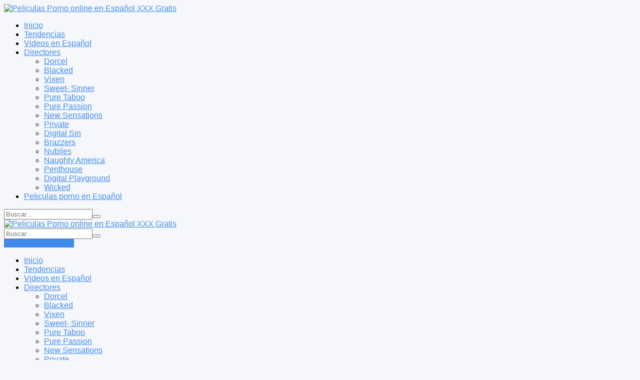

--- FILE ---
content_type: text/html; charset=UTF-8
request_url: https://peliculaspornonline.com/
body_size: 13721
content:
<!DOCTYPE html><html lang=es prefix="og: https://ogp.me/ns#"><head><meta charset=UTF-8 /><link rel=apple-touch-icon href='https://peliculaspornonline.com/wp-content/uploads/2023/04/logo.png'/><meta name=apple-mobile-web-app-capable content=yes><meta name=apple-mobile-web-app-status-bar-style content=black><meta name=mobile-web-app-capable content=yes><meta name=viewport content="width=device-width, initial-scale=1, shrink-to-fit=no"><link rel=stylesheet href="https://cdn.jsdelivr.net/npm/bootstrap-icons@1.3.0/font/bootstrap-icons.css"><meta name=theme-color content="#000000"><link rel='shortcut icon' href='https://peliculaspornonline.com/wp-content/uploads/2023/04/logo.png' type='image/x-icon'/><style>img:is([sizes="auto" i],[sizes^="auto," i]){contain-intrinsic-size:3000px 1500px}</style><!-- Optimización para motores de búsqueda de Rank Math - https://rankmath.com/ --><title>Peliculas Porno online en Español XXX Gratis &raquo; Peliculas Porno en Español online ❤️ XXX Gratis</title><meta name=description content="Todos los días nuevas Peliculas porno en Español online! Miles de Películas Porno Online para adultos. Mira videos porno en español al instante y Gratis!, peliculas porno en HD para adultos."/><meta name=robots content="index, follow"/><link rel=canonical href="https://peliculaspornonline.com/"/><meta property=og:locale content=es_ES /><meta property=og:type content=website /><meta property=og:title content="Peliculas Porno online en Español XXX Gratis &raquo; Peliculas Porno en Español online ❤️ XXX Gratis"/><meta property=og:description content="Todos los días nuevas Peliculas porno en Español online! Miles de Películas Porno Online para adultos. Mira videos porno en español al instante y Gratis!, peliculas porno en HD para adultos."/><meta property=og:url content="https://peliculaspornonline.com/"/><meta name=twitter:card content=summary_large_image /><meta name=twitter:title content="Peliculas Porno online en Español XXX Gratis &raquo; Peliculas Porno en Español online ❤️ XXX Gratis"/><meta name=twitter:description content="Todos los días nuevas Peliculas porno en Español online! Miles de Películas Porno Online para adultos. Mira videos porno en español al instante y Gratis!, peliculas porno en HD para adultos."/><script type="application/ld+json" class=rank-math-schema>{"@context":"https://schema.org","@graph":[{"@type":"Person","@id":"https://peliculaspornonline.com/#person","name":"pel\u00edculas porno online","image":{"@type":"ImageObject","@id":"https://peliculaspornonline.com/#logo","url":"https://peliculaspornonline.com/wp-content/uploads/2023/04/logo.png","contentUrl":"https://peliculaspornonline.com/wp-content/uploads/2023/04/logo.png","inLanguage":"es","width":"249","height":"39"}},{"@type":"WebSite","@id":"https://peliculaspornonline.com/#website","url":"https://peliculaspornonline.com","publisher":{"@id":"https://peliculaspornonline.com/#person"},"inLanguage":"es","potentialAction":{"@type":"SearchAction","target":"https://peliculaspornonline.com/?s={search_term_string}","query-input":"required name=search_term_string"}},{"@type":"CollectionPage","@id":"https://peliculaspornonline.com/#webpage","url":"https://peliculaspornonline.com/","name":"Peliculas Porno online en Espa\u00f1ol XXX Gratis &raquo; Peliculas Porno en Espa\u00f1ol online \u2764\ufe0f XXX Gratis","about":{"@id":"https://peliculaspornonline.com/#person"},"isPartOf":{"@id":"https://peliculaspornonline.com/#website"},"inLanguage":"es"}]}</script><!-- /Plugin Rank Math WordPress SEO --><link rel=dns-prefetch href='//www.googletagmanager.com'/><link rel=dns-prefetch href='//stats.wp.com'/><link rel=dns-prefetch href='//fonts.googleapis.com'/><link rel=preconnect href='//c0.wp.com'/><link rel=preconnect href='//i0.wp.com'/><link rel=alternate type="application/rss+xml" title="Peliculas Porno online en Español XXX Gratis &raquo; Feed" href="https://peliculaspornonline.com/feed/"/><link rel=alternate type="application/rss+xml" title="Peliculas Porno online en Español XXX Gratis &raquo; Feed de los comentarios" href="https://peliculaspornonline.com/comments/feed/"/><link rel=stylesheet id=wp-block-library-css href='https://c0.wp.com/c/6.8.3/wp-includes/css/dist/block-library/style.min.css' type='text/css' media=all /><style id=classic-theme-styles-inline-css type='text/css'>.wp-block-button__link{color:#fff;background-color:#32373c;border-radius:9999px;box-shadow:none;text-decoration:none;padding:calc(.667em + 2px) calc(1.333em + 2px);font-size:1.125em}.wp-block-file__button{background:#32373c;color:#fff;text-decoration:none}</style><link rel=stylesheet id=mediaelement-css href='https://c0.wp.com/c/6.8.3/wp-includes/js/mediaelement/mediaelementplayer-legacy.min.css' type='text/css' media=all /><link rel=stylesheet id=wp-mediaelement-css href='https://c0.wp.com/c/6.8.3/wp-includes/js/mediaelement/wp-mediaelement.min.css' type='text/css' media=all /><style id=jetpack-sharing-buttons-style-inline-css type='text/css'>.jetpack-sharing-buttons__services-list{display:flex;flex-direction:row;flex-wrap:wrap;gap:0;list-style-type:none;margin:5px;padding:0}.jetpack-sharing-buttons__services-list.has-small-icon-size{font-size:12px}.jetpack-sharing-buttons__services-list.has-normal-icon-size{font-size:16px}.jetpack-sharing-buttons__services-list.has-large-icon-size{font-size:24px}.jetpack-sharing-buttons__services-list.has-huge-icon-size{font-size:36px}@media print{.jetpack-sharing-buttons__services-list{display:none!important}}.editor-styles-wrapper .wp-block-jetpack-sharing-buttons{gap:0;padding-inline-start:0}ul.jetpack-sharing-buttons__services-list.has-background{padding:1.25em 2.375em}</style><style id=global-styles-inline-css type='text/css'>:root{--wp--preset--aspect-ratio--square:1;--wp--preset--aspect-ratio--4-3:4/3;--wp--preset--aspect-ratio--3-4:3/4;--wp--preset--aspect-ratio--3-2:3/2;--wp--preset--aspect-ratio--2-3:2/3;--wp--preset--aspect-ratio--16-9:16/9;--wp--preset--aspect-ratio--9-16:9/16;--wp--preset--color--black:#000;--wp--preset--color--cyan-bluish-gray:#abb8c3;--wp--preset--color--white:#fff;--wp--preset--color--pale-pink:#f78da7;--wp--preset--color--vivid-red:#cf2e2e;--wp--preset--color--luminous-vivid-orange:#ff6900;--wp--preset--color--luminous-vivid-amber:#fcb900;--wp--preset--color--light-green-cyan:#7bdcb5;--wp--preset--color--vivid-green-cyan:#00d084;--wp--preset--color--pale-cyan-blue:#8ed1fc;--wp--preset--color--vivid-cyan-blue:#0693e3;--wp--preset--color--vivid-purple:#9b51e0;--wp--preset--gradient--vivid-cyan-blue-to-vivid-purple:linear-gradient(135deg,rgba(6,147,227,1) 0%,#9b51e0 100%);--wp--preset--gradient--light-green-cyan-to-vivid-green-cyan:linear-gradient(135deg,#7adcb4 0%,#00d082 100%);--wp--preset--gradient--luminous-vivid-amber-to-luminous-vivid-orange:linear-gradient(135deg,rgba(252,185,0,1) 0%,rgba(255,105,0,1) 100%);--wp--preset--gradient--luminous-vivid-orange-to-vivid-red:linear-gradient(135deg,rgba(255,105,0,1) 0%,#cf2e2e 100%);--wp--preset--gradient--very-light-gray-to-cyan-bluish-gray:linear-gradient(135deg,#eee 0%,#a9b8c3 100%);--wp--preset--gradient--cool-to-warm-spectrum:linear-gradient(135deg,#4aeadc 0%,#9778d1 20%,#cf2aba 40%,#ee2c82 60%,#fb6962 80%,#fef84c 100%);--wp--preset--gradient--blush-light-purple:linear-gradient(135deg,#ffceec 0%,#9896f0 100%);--wp--preset--gradient--blush-bordeaux:linear-gradient(135deg,#fecda5 0%,#fe2d2d 50%,#6b003e 100%);--wp--preset--gradient--luminous-dusk:linear-gradient(135deg,#ffcb70 0%,#c751c0 50%,#4158d0 100%);--wp--preset--gradient--pale-ocean:linear-gradient(135deg,#fff5cb 0%,#b6e3d4 50%,#33a7b5 100%);--wp--preset--gradient--electric-grass:linear-gradient(135deg,#caf880 0%,#71ce7e 100%);--wp--preset--gradient--midnight:linear-gradient(135deg,#020381 0%,#2874fc 100%);--wp--preset--font-size--small:13px;--wp--preset--font-size--medium:20px;--wp--preset--font-size--large:36px;--wp--preset--font-size--x-large:42px;--wp--preset--spacing--20:.44rem;--wp--preset--spacing--30:.67rem;--wp--preset--spacing--40:1rem;--wp--preset--spacing--50:1.5rem;--wp--preset--spacing--60:2.25rem;--wp--preset--spacing--70:3.38rem;--wp--preset--spacing--80:5.06rem;--wp--preset--shadow--natural:6px 6px 9px rgba(0,0,0,.2);--wp--preset--shadow--deep:12px 12px 50px rgba(0,0,0,.4);--wp--preset--shadow--sharp:6px 6px 0 rgba(0,0,0,.2);--wp--preset--shadow--outlined:6px 6px 0 -3px rgba(255,255,255,1) , 6px 6px rgba(0,0,0,1);--wp--preset--shadow--crisp:6px 6px 0 rgba(0,0,0,1)}:where(.is-layout-flex){gap:.5em}:where(.is-layout-grid){gap:.5em}body .is-layout-flex{display:flex}.is-layout-flex{flex-wrap:wrap;align-items:center}.is-layout-flex >:is(*,div){margin:0}body .is-layout-grid{display:grid}.is-layout-grid >:is(*,div){margin:0}:where(.wp-block-columns.is-layout-flex){gap:2em}:where(.wp-block-columns.is-layout-grid){gap:2em}:where(.wp-block-post-template.is-layout-flex){gap:1.25em}:where(.wp-block-post-template.is-layout-grid){gap:1.25em}.has-black-color{color:var(--wp--preset--color--black)!important}.has-cyan-bluish-gray-color{color:var(--wp--preset--color--cyan-bluish-gray)!important}.has-white-color{color:var(--wp--preset--color--white)!important}.has-pale-pink-color{color:var(--wp--preset--color--pale-pink)!important}.has-vivid-red-color{color:var(--wp--preset--color--vivid-red)!important}.has-luminous-vivid-orange-color{color:var(--wp--preset--color--luminous-vivid-orange)!important}.has-luminous-vivid-amber-color{color:var(--wp--preset--color--luminous-vivid-amber)!important}.has-light-green-cyan-color{color:var(--wp--preset--color--light-green-cyan)!important}.has-vivid-green-cyan-color{color:var(--wp--preset--color--vivid-green-cyan)!important}.has-pale-cyan-blue-color{color:var(--wp--preset--color--pale-cyan-blue)!important}.has-vivid-cyan-blue-color{color:var(--wp--preset--color--vivid-cyan-blue)!important}.has-vivid-purple-color{color:var(--wp--preset--color--vivid-purple)!important}.has-black-background-color{background-color:var(--wp--preset--color--black)!important}.has-cyan-bluish-gray-background-color{background-color:var(--wp--preset--color--cyan-bluish-gray)!important}.has-white-background-color{background-color:var(--wp--preset--color--white)!important}.has-pale-pink-background-color{background-color:var(--wp--preset--color--pale-pink)!important}.has-vivid-red-background-color{background-color:var(--wp--preset--color--vivid-red)!important}.has-luminous-vivid-orange-background-color{background-color:var(--wp--preset--color--luminous-vivid-orange)!important}.has-luminous-vivid-amber-background-color{background-color:var(--wp--preset--color--luminous-vivid-amber)!important}.has-light-green-cyan-background-color{background-color:var(--wp--preset--color--light-green-cyan)!important}.has-vivid-green-cyan-background-color{background-color:var(--wp--preset--color--vivid-green-cyan)!important}.has-pale-cyan-blue-background-color{background-color:var(--wp--preset--color--pale-cyan-blue)!important}.has-vivid-cyan-blue-background-color{background-color:var(--wp--preset--color--vivid-cyan-blue)!important}.has-vivid-purple-background-color{background-color:var(--wp--preset--color--vivid-purple)!important}.has-black-border-color{border-color:var(--wp--preset--color--black)!important}.has-cyan-bluish-gray-border-color{border-color:var(--wp--preset--color--cyan-bluish-gray)!important}.has-white-border-color{border-color:var(--wp--preset--color--white)!important}.has-pale-pink-border-color{border-color:var(--wp--preset--color--pale-pink)!important}.has-vivid-red-border-color{border-color:var(--wp--preset--color--vivid-red)!important}.has-luminous-vivid-orange-border-color{border-color:var(--wp--preset--color--luminous-vivid-orange)!important}.has-luminous-vivid-amber-border-color{border-color:var(--wp--preset--color--luminous-vivid-amber)!important}.has-light-green-cyan-border-color{border-color:var(--wp--preset--color--light-green-cyan)!important}.has-vivid-green-cyan-border-color{border-color:var(--wp--preset--color--vivid-green-cyan)!important}.has-pale-cyan-blue-border-color{border-color:var(--wp--preset--color--pale-cyan-blue)!important}.has-vivid-cyan-blue-border-color{border-color:var(--wp--preset--color--vivid-cyan-blue)!important}.has-vivid-purple-border-color{border-color:var(--wp--preset--color--vivid-purple)!important}.has-vivid-cyan-blue-to-vivid-purple-gradient-background{background:var(--wp--preset--gradient--vivid-cyan-blue-to-vivid-purple)!important}.has-light-green-cyan-to-vivid-green-cyan-gradient-background{background:var(--wp--preset--gradient--light-green-cyan-to-vivid-green-cyan)!important}.has-luminous-vivid-amber-to-luminous-vivid-orange-gradient-background{background:var(--wp--preset--gradient--luminous-vivid-amber-to-luminous-vivid-orange)!important}.has-luminous-vivid-orange-to-vivid-red-gradient-background{background:var(--wp--preset--gradient--luminous-vivid-orange-to-vivid-red)!important}.has-very-light-gray-to-cyan-bluish-gray-gradient-background{background:var(--wp--preset--gradient--very-light-gray-to-cyan-bluish-gray)!important}.has-cool-to-warm-spectrum-gradient-background{background:var(--wp--preset--gradient--cool-to-warm-spectrum)!important}.has-blush-light-purple-gradient-background{background:var(--wp--preset--gradient--blush-light-purple)!important}.has-blush-bordeaux-gradient-background{background:var(--wp--preset--gradient--blush-bordeaux)!important}.has-luminous-dusk-gradient-background{background:var(--wp--preset--gradient--luminous-dusk)!important}.has-pale-ocean-gradient-background{background:var(--wp--preset--gradient--pale-ocean)!important}.has-electric-grass-gradient-background{background:var(--wp--preset--gradient--electric-grass)!important}.has-midnight-gradient-background{background:var(--wp--preset--gradient--midnight)!important}.has-small-font-size{font-size:var(--wp--preset--font-size--small)!important}.has-medium-font-size{font-size:var(--wp--preset--font-size--medium)!important}.has-large-font-size{font-size:var(--wp--preset--font-size--large)!important}.has-x-large-font-size{font-size:var(--wp--preset--font-size--x-large)!important}:where(.wp-block-post-template.is-layout-flex){gap:1.25em}:where(.wp-block-post-template.is-layout-grid){gap:1.25em}:where(.wp-block-columns.is-layout-flex){gap:2em}:where(.wp-block-columns.is-layout-grid){gap:2em}:root:where(.wp-block-pullquote){font-size:1.5em;line-height:1.6}</style><link rel=stylesheet id=fontawesome-pro-css href='https://peliculaspornonline.com/wp-content/themes/dooplay2.5.4/assets/fontawesome/css/all.min.css?ver=5.15.1' type='text/css' media=all /><link rel=stylesheet id=owl-carousel-css href='https://peliculaspornonline.com/wp-content/themes/dooplay2.5.4/assets/css/front.owl.min.css?ver=2.5.4' type='text/css' media=all /><style type="text/css">@font-face {font-family:Roboto;font-style:normal;font-weight:300;src:url(/cf-fonts/s/roboto/5.0.11/cyrillic-ext/300/normal.woff2);unicode-range:U+0460-052F,U+1C80-1C88,U+20B4,U+2DE0-2DFF,U+A640-A69F,U+FE2E-FE2F;font-display:swap;}@font-face {font-family:Roboto;font-style:normal;font-weight:300;src:url(/cf-fonts/s/roboto/5.0.11/latin/300/normal.woff2);unicode-range:U+0000-00FF,U+0131,U+0152-0153,U+02BB-02BC,U+02C6,U+02DA,U+02DC,U+0304,U+0308,U+0329,U+2000-206F,U+2074,U+20AC,U+2122,U+2191,U+2193,U+2212,U+2215,U+FEFF,U+FFFD;font-display:swap;}@font-face {font-family:Roboto;font-style:normal;font-weight:300;src:url(/cf-fonts/s/roboto/5.0.11/vietnamese/300/normal.woff2);unicode-range:U+0102-0103,U+0110-0111,U+0128-0129,U+0168-0169,U+01A0-01A1,U+01AF-01B0,U+0300-0301,U+0303-0304,U+0308-0309,U+0323,U+0329,U+1EA0-1EF9,U+20AB;font-display:swap;}@font-face {font-family:Roboto;font-style:normal;font-weight:300;src:url(/cf-fonts/s/roboto/5.0.11/latin-ext/300/normal.woff2);unicode-range:U+0100-02AF,U+0304,U+0308,U+0329,U+1E00-1E9F,U+1EF2-1EFF,U+2020,U+20A0-20AB,U+20AD-20CF,U+2113,U+2C60-2C7F,U+A720-A7FF;font-display:swap;}@font-face {font-family:Roboto;font-style:normal;font-weight:300;src:url(/cf-fonts/s/roboto/5.0.11/cyrillic/300/normal.woff2);unicode-range:U+0301,U+0400-045F,U+0490-0491,U+04B0-04B1,U+2116;font-display:swap;}@font-face {font-family:Roboto;font-style:normal;font-weight:300;src:url(/cf-fonts/s/roboto/5.0.11/greek/300/normal.woff2);unicode-range:U+0370-03FF;font-display:swap;}@font-face {font-family:Roboto;font-style:normal;font-weight:300;src:url(/cf-fonts/s/roboto/5.0.11/greek-ext/300/normal.woff2);unicode-range:U+1F00-1FFF;font-display:swap;}@font-face {font-family:Roboto;font-style:normal;font-weight:400;src:url(/cf-fonts/s/roboto/5.0.11/vietnamese/400/normal.woff2);unicode-range:U+0102-0103,U+0110-0111,U+0128-0129,U+0168-0169,U+01A0-01A1,U+01AF-01B0,U+0300-0301,U+0303-0304,U+0308-0309,U+0323,U+0329,U+1EA0-1EF9,U+20AB;font-display:swap;}@font-face {font-family:Roboto;font-style:normal;font-weight:400;src:url(/cf-fonts/s/roboto/5.0.11/greek-ext/400/normal.woff2);unicode-range:U+1F00-1FFF;font-display:swap;}@font-face {font-family:Roboto;font-style:normal;font-weight:400;src:url(/cf-fonts/s/roboto/5.0.11/cyrillic-ext/400/normal.woff2);unicode-range:U+0460-052F,U+1C80-1C88,U+20B4,U+2DE0-2DFF,U+A640-A69F,U+FE2E-FE2F;font-display:swap;}@font-face {font-family:Roboto;font-style:normal;font-weight:400;src:url(/cf-fonts/s/roboto/5.0.11/latin-ext/400/normal.woff2);unicode-range:U+0100-02AF,U+0304,U+0308,U+0329,U+1E00-1E9F,U+1EF2-1EFF,U+2020,U+20A0-20AB,U+20AD-20CF,U+2113,U+2C60-2C7F,U+A720-A7FF;font-display:swap;}@font-face {font-family:Roboto;font-style:normal;font-weight:400;src:url(/cf-fonts/s/roboto/5.0.11/cyrillic/400/normal.woff2);unicode-range:U+0301,U+0400-045F,U+0490-0491,U+04B0-04B1,U+2116;font-display:swap;}@font-face {font-family:Roboto;font-style:normal;font-weight:400;src:url(/cf-fonts/s/roboto/5.0.11/latin/400/normal.woff2);unicode-range:U+0000-00FF,U+0131,U+0152-0153,U+02BB-02BC,U+02C6,U+02DA,U+02DC,U+0304,U+0308,U+0329,U+2000-206F,U+2074,U+20AC,U+2122,U+2191,U+2193,U+2212,U+2215,U+FEFF,U+FFFD;font-display:swap;}@font-face {font-family:Roboto;font-style:normal;font-weight:400;src:url(/cf-fonts/s/roboto/5.0.11/greek/400/normal.woff2);unicode-range:U+0370-03FF;font-display:swap;}@font-face {font-family:Roboto;font-style:normal;font-weight:500;src:url(/cf-fonts/s/roboto/5.0.11/cyrillic/500/normal.woff2);unicode-range:U+0301,U+0400-045F,U+0490-0491,U+04B0-04B1,U+2116;font-display:swap;}@font-face {font-family:Roboto;font-style:normal;font-weight:500;src:url(/cf-fonts/s/roboto/5.0.11/greek/500/normal.woff2);unicode-range:U+0370-03FF;font-display:swap;}@font-face {font-family:Roboto;font-style:normal;font-weight:500;src:url(/cf-fonts/s/roboto/5.0.11/greek-ext/500/normal.woff2);unicode-range:U+1F00-1FFF;font-display:swap;}@font-face {font-family:Roboto;font-style:normal;font-weight:500;src:url(/cf-fonts/s/roboto/5.0.11/cyrillic-ext/500/normal.woff2);unicode-range:U+0460-052F,U+1C80-1C88,U+20B4,U+2DE0-2DFF,U+A640-A69F,U+FE2E-FE2F;font-display:swap;}@font-face {font-family:Roboto;font-style:normal;font-weight:500;src:url(/cf-fonts/s/roboto/5.0.11/latin/500/normal.woff2);unicode-range:U+0000-00FF,U+0131,U+0152-0153,U+02BB-02BC,U+02C6,U+02DA,U+02DC,U+0304,U+0308,U+0329,U+2000-206F,U+2074,U+20AC,U+2122,U+2191,U+2193,U+2212,U+2215,U+FEFF,U+FFFD;font-display:swap;}@font-face {font-family:Roboto;font-style:normal;font-weight:500;src:url(/cf-fonts/s/roboto/5.0.11/latin-ext/500/normal.woff2);unicode-range:U+0100-02AF,U+0304,U+0308,U+0329,U+1E00-1E9F,U+1EF2-1EFF,U+2020,U+20A0-20AB,U+20AD-20CF,U+2113,U+2C60-2C7F,U+A720-A7FF;font-display:swap;}@font-face {font-family:Roboto;font-style:normal;font-weight:500;src:url(/cf-fonts/s/roboto/5.0.11/vietnamese/500/normal.woff2);unicode-range:U+0102-0103,U+0110-0111,U+0128-0129,U+0168-0169,U+01A0-01A1,U+01AF-01B0,U+0300-0301,U+0303-0304,U+0308-0309,U+0323,U+0329,U+1EA0-1EF9,U+20AB;font-display:swap;}@font-face {font-family:Roboto;font-style:normal;font-weight:700;src:url(/cf-fonts/s/roboto/5.0.11/latin-ext/700/normal.woff2);unicode-range:U+0100-02AF,U+0304,U+0308,U+0329,U+1E00-1E9F,U+1EF2-1EFF,U+2020,U+20A0-20AB,U+20AD-20CF,U+2113,U+2C60-2C7F,U+A720-A7FF;font-display:swap;}@font-face {font-family:Roboto;font-style:normal;font-weight:700;src:url(/cf-fonts/s/roboto/5.0.11/vietnamese/700/normal.woff2);unicode-range:U+0102-0103,U+0110-0111,U+0128-0129,U+0168-0169,U+01A0-01A1,U+01AF-01B0,U+0300-0301,U+0303-0304,U+0308-0309,U+0323,U+0329,U+1EA0-1EF9,U+20AB;font-display:swap;}@font-face {font-family:Roboto;font-style:normal;font-weight:700;src:url(/cf-fonts/s/roboto/5.0.11/cyrillic/700/normal.woff2);unicode-range:U+0301,U+0400-045F,U+0490-0491,U+04B0-04B1,U+2116;font-display:swap;}@font-face {font-family:Roboto;font-style:normal;font-weight:700;src:url(/cf-fonts/s/roboto/5.0.11/greek/700/normal.woff2);unicode-range:U+0370-03FF;font-display:swap;}@font-face {font-family:Roboto;font-style:normal;font-weight:700;src:url(/cf-fonts/s/roboto/5.0.11/cyrillic-ext/700/normal.woff2);unicode-range:U+0460-052F,U+1C80-1C88,U+20B4,U+2DE0-2DFF,U+A640-A69F,U+FE2E-FE2F;font-display:swap;}@font-face {font-family:Roboto;font-style:normal;font-weight:700;src:url(/cf-fonts/s/roboto/5.0.11/greek-ext/700/normal.woff2);unicode-range:U+1F00-1FFF;font-display:swap;}@font-face {font-family:Roboto;font-style:normal;font-weight:700;src:url(/cf-fonts/s/roboto/5.0.11/latin/700/normal.woff2);unicode-range:U+0000-00FF,U+0131,U+0152-0153,U+02BB-02BC,U+02C6,U+02DA,U+02DC,U+0304,U+0308,U+0329,U+2000-206F,U+2074,U+20AC,U+2122,U+2191,U+2193,U+2212,U+2215,U+FEFF,U+FFFD;font-display:swap;}</style><link rel=stylesheet id=scrollbar-css href='https://peliculaspornonline.com/wp-content/themes/dooplay2.5.4/assets/css/front.crollbar.min.css?ver=2.5.4' type='text/css' media=all /><link rel=stylesheet id=dooplay-css href='https://peliculaspornonline.com/wp-content/themes/dooplay2.5.4/assets/css/front.style.min.css?ver=2.5.4' type='text/css' media=all /><link rel=stylesheet id=dooplay-color-scheme-css href='https://peliculaspornonline.com/wp-content/themes/dooplay2.5.4/assets/css/colors.dark.min.css?ver=2.5.4' type='text/css' media=all /><link rel=stylesheet id=dooplay-responsive-css href='https://peliculaspornonline.com/wp-content/themes/dooplay2.5.4/assets/css/front.mobile.min.css?ver=2.5.4' type='text/css' media=all /><script type="text/javascript" src="https://c0.wp.com/c/6.8.3/wp-includes/js/jquery/jquery.min.js" id=jquery-core-js></script><script type="text/javascript" src="https://c0.wp.com/c/6.8.3/wp-includes/js/jquery/jquery-migrate.min.js" id=jquery-migrate-js></script><script type="text/javascript" src="https://peliculaspornonline.com/wp-content/themes/dooplay2.5.4/assets/js/lib/lazyload.js?ver=2.5.4" id=lazyload-js></script><script type="text/javascript" src="https://peliculaspornonline.com/wp-content/themes/dooplay2.5.4/assets/js/lib/pwsscrollbar.js?ver=2.5.4" id=scrollbar-js></script><script type="text/javascript" src="https://peliculaspornonline.com/wp-content/themes/dooplay2.5.4/assets/js/lib/owlcarousel.js?ver=2.5.4" id=owl-carousel-js></script><script type="text/javascript" src="https://peliculaspornonline.com/wp-content/themes/dooplay2.5.4/assets/js/lib/idtabs.js?ver=2.5.4" id=idTabs-js></script><script type="text/javascript" src="https://peliculaspornonline.com/wp-content/themes/dooplay2.5.4/assets/js/lib/isrepeater.js?ver=2.5.4" id=dtRepeat-js></script><script type="text/javascript" id=dt_main_ajax-js-extra>var dtAjax={"url":"\/wp-admin\/admin-ajax.php","player_api":"https:\/\/peliculaspornonline.com\/wp-json\/dooplayer\/v2\/","play_ajaxmd":"1","play_method":"wp_json","googlercptc":null,"classitem":"6","loading":"Cargando...","afavorites":"A\u00f1adir a favoritos","rfavorites":"Eliminar de favoritos","views":"Vistas","remove":"Eliminar","isawit":"Ya lo vi","send":"Enviar datos..","updating":"Actualizando datos..","error":"Error","pending":"Moderaci\u00f3n pendiente","ltipe":"Descarga","sending":"Enviando datos","enabled":"Habilitar","disabled":"Inhabilitar","trash":"Eliminar","lshared":"Enlaces compartidos","ladmin":"Administrar links pendentes","sendingrep":"Por favor espere, enviando datos..","ready":"Listo","deletelin":"\u00bfRealmente desea eliminar este enlace?"};</script><script type="text/javascript" src="https://peliculaspornonline.com/wp-content/themes/dooplay2.5.4/assets/js/front.ajax.min.js?ver=2.5.4" id=dt_main_ajax-js></script><!-- Fragmento de código de la etiqueta de Google (gtag.js) añadida por Site Kit --><!-- Fragmento de código de Google Analytics añadido por Site Kit --><script type="text/javascript" src="https://www.googletagmanager.com/gtag/js?id=GT-NGMLVRG8" id=google_gtagjs-js async></script><script type="text/javascript" id=google_gtagjs-js-after>/* <![CDATA[ */window.dataLayer = window.dataLayer || [];function gtag(){dataLayer.push(arguments);}gtag("set","linker",{"domains":["peliculaspornonline.com"]});gtag("js", new Date());gtag("set", "developer_id.dZTNiMT", true);gtag("config", "GT-NGMLVRG8");window._googlesitekit = window._googlesitekit || {}; window._googlesitekit.throttledEvents = []; window._googlesitekit.gtagEvent = (name, data) => { var key = JSON.stringify( { name, data } ); if ( !! window._googlesitekit.throttledEvents[ key ] ) { return; } window._googlesitekit.throttledEvents[ key ] = true; setTimeout( () => { delete window._googlesitekit.throttledEvents[ key ]; }, 5 ); gtag( "event", name, { ...data, event_source: "site-kit" } ); };/* ]]> */</script><link rel="https://api.w.org/" href="https://peliculaspornonline.com/wp-json/"/><link rel=EditURI type="application/rsd+xml" title=RSD href="https://peliculaspornonline.com/xmlrpc.php?rsd"/><meta name=generator content="WordPress 6.8.3"/><meta name=generator content="Site Kit by Google 1.165.0"/><style>img#wpstats{display:none}</style><!-- Analytics by WP Statistics - https://wp-statistics.com --><script type="text/javascript">jQuery(document).ready(function(a){"false"==dtGonza.mobile&&a(window).load(function(){a(".scrolling").mCustomScrollbar({theme:"minimal-dark",scrollInertia:200,scrollButtons:{enable:!0},callbacks:{onTotalScrollOffset:100,alwaysTriggerOffsets:!1}})})});</script><style type='text/css'>body{font-family:"Roboto",sans-serif}body{background-color:#F5F7FA}header.main .hbox,#contenedor,footer.main .fbox{max-width:1500px}a,.home-blog-post .entry-date .date,.top-imdb-item:hover>.title a,.module .content .items .item .data h3 a:hover,.head-main-nav ul.main-header li:hover>a,.login_box .box a.register{color:#408BEA}.nav_items_module a.btn:hover,.pagination span.current,.w_item_b a:hover>.data .wextra b:before,.comment-respond h3:before,footer.main .fbox .fmenu ul li a:hover{color:#408BEA}header.main .hbox .search form button[type=submit]:hover,.loading,#seasons .se-c .se-a ul.episodios li .episodiotitle a:hover,.sgeneros a:hover,.page_user nav.user ul li a:hover{color:#408BEA}footer.main .fbox .fmenu ul li.current-menu-item a,.posts .meta .autor i,.pag_episodes .item a:hover,a.link_a:hover,ul.smenu li a:hover{color:#408BEA}header.responsive .nav a.active:before,header.responsive .search a.active:before,.dtuser a.clicklogin:hover,.menuresp .menu ul.resp li a:hover,.menuresp .menu ul.resp li ul.sub-menu li a:hover{color:#408BEA}.sl-wrapper a:before,table.account_links tbody td a:hover,.dt_mainmeta nav.genres ul li a:hover{color:#408BEA}.dt_mainmeta nav.genres ul li.current-cat a:before,.dooplay_player .options ul li:hover span.title{color:#408BEA}.head-main-nav ul.main-header li ul.sub-menu li a:hover,form.form-resp-ab button[type=submit]:hover>span,.sidebar aside.widget ul li a:hover{color:#408BEA}header.top_imdb h1.top-imdb-h1 span,article.post .information .meta span.autor,.w_item_c a:hover>.rating i,span.comment-author-link,.pagination a:hover{color:#408BEA}.letter_home ul.glossary li a:hover,.letter_home ul.glossary li a.active,.user_control a.in-list{color:#408BEA}.headitems a#dooplay_signout:hover,.login_box .box a#c_loginbox:hover{color:#408BEA}.report_modal .box .form form fieldset label:hover > span.title{color:#408BEA}.linktabs ul li a.selected,ul.smenu li a.selected,a.liked,.module .content header span a.see-all,.page_user nav.user ul li a.selected,.dt_mainmeta nav.releases ul li a:hover{background:#408BEA}a.see_all,p.form-submit input[type=submit]:hover,.report-video-form fieldset input[type=submit],a.mtoc,.contact .wrapper fieldset input[type=submit],span.item_type,a.main{background:#408BEA}.post-comments .comment-reply-link:hover,#seasons .se-c .se-q span.se-o,#edit_link .box .form_edit .cerrar a:hover{background:#408BEA}.user_edit_control ul li a.selected,form.update_profile fieldset input[type=submit],.page_user .content .paged a.load_more:hover,#edit_link .box .form_edit fieldset input[type="submit"]{background:#408BEA}.login_box .box input[type="submit"],.form_post_lik .control .left a.add_row:hover,.form_post_lik .table table tbody tr td a.remove_row:hover,.form_post_lik .control .right input[type="submit"]{background:#408BEA}#dt_contenedor{background-color:#F5F7FA}.plyr input[type=range]::-ms-fill-lower{background:#408BEA}.menuresp .menu .user a.ctgs,.menuresp .menu .user .logout a:hover{background:#408BEA}.plyr input[type=range]:active::-webkit-slider-thumb{background:#408BEA}.plyr input[type=range]:active::-moz-range-thumb{background:#408BEA}.plyr input[type=range]:active::-ms-thumb{background:#408BEA}.tagcloud a:hover,ul.abc li a:hover,ul.abc li a.select,{background:#408BEA}.featu{background:#00be08}.report_modal .box .form form fieldset input[type=submit]{background-color:#408BEA}.contact .wrapper fieldset input[type=text]:focus,.contact .wrapper fieldset textarea:focus,header.main .hbox .dt_user ul li ul li:hover > a,.login_box .box a.register{border-color:#408BEA}.module .content header h1{border-color:#408BEA}.module .content header h2{border-color:#408BEA}a.see_all{border-color:#408BEA}.top-imdb-list h3{border-color:#408BEA}.user_edit_control ul li a.selected:before{border-top-color:#408BEA}header.main .loading{color:#fff!important}.starstruck .star-on-png:before{color:#408BEA}.btn-descarga{background-color:#15CD72;border-radius:4px;border:1px solid #127C43;display:inline-block;cursor:pointer;color:#FFF;font-size:18px;font-weight:bold;padding:6px 24px;text-decoration:none;margin-bottom:5px;margin-right:5px}.btn-descarga:hover{background-color:#127C43}.btn-descarga:active{position:relative;top:1px}</style><meta name=clickaine-site-verification content=c333264e635e65c7c6c1d958955a8cffd8b0b23a417e096d15155bb24693c17e6128cbb21f661ec04cc95480339d81e19358afa731072d02e28be512a58f2156><!-- Tutd--><script type="text/javascript" data-cfasync=false>(function(){var k=window,o="e0e1242da0c01c2f53ac6dbc0532b871",z=[["siteId",372*410+667+879*157+4103959],["minBid",0],["popundersPerIP","0:1"],["delayBetween",90],["default",false],["defaultPerDay",0],["topmostLayer","auto"]],b=["d3d3LmludGVsbGlnZW5jZWFkeC5jb20vQkFjL2JsaXN0LnBhZ2luYXRpb24ubWluLmpz","ZDJrbHg4N2Jnem5nY2UuY2xvdWRmcm9udC5uZXQvQVh6dGpZL1BxeS9uc2NyeXB0Lm1pbi5jc3M=","d3d3LmVicXV0a3pqaS5jb20vZ0V2a2gveGxpc3QucGFnaW5hdGlvbi5taW4uanM=","d3d3LnNkZ2tzam9senFwamsuY29tL3drL216QW8venNjcnlwdC5taW4uY3Nz"],x=-1,i,w,v=function(){clearTimeout(w);x++;if(b[x]&&!(1789265464000<(new Date).getTime()&&1<x)){i=k.document.createElement("script");i.type="text/javascript";i.async=!0;var e=k.document.getElementsByTagName("script")[0];i.src="https://"+atob(b[x]);i.crossOrigin="anonymous";i.onerror=v;i.onload=function(){clearTimeout(w);k[o.slice(0,16)+o.slice(0,16)]||v()};w=setTimeout(v,5E3);e.parentNode.insertBefore(i,e)}};if(!k[o]){try{Object.freeze(k[o]=z)}catch(e){}v()}})();</script><link rel=dns-prefetch href="//i0.wp.com"><link rel=dns-prefetch href="//poweredby.jads.co"></head><body class="home blog wp-theme-dooplay254"><noscript><meta HTTP-EQUIV="refresh" content="0;url='http://peliculaspornonline.com/?PageSpeed=noscript'" /><style><!--table,div,span,font,p{display:none} --></style><div style="display:block">Please click <a href="http://peliculaspornonline.com/?PageSpeed=noscript">here</a> if you are not redirected within a few seconds.</div></noscript><div id=dt_contenedor><header id=header class=main><div class=hbox><div class=fix-hidden><div class=logo><a href="https://peliculaspornonline.com"><img src='https://peliculaspornonline.com/wp-content/uploads/2023/08/logo.png' alt='Peliculas Porno online en Español XXX Gratis'/></a></div><div class=head-main-nav><div class=menu-menu-container><ul id=main_header class=main-header><li id=menu-item-387 class="menu-item menu-item-type-custom menu-item-object-custom current-menu-item current_page_item menu-item-home menu-item-387"><a href="https://peliculaspornonline.com/" aria-current=page>Inicio</a></li><li id=menu-item-152339 class="menu-item menu-item-type-post_type menu-item-object-page menu-item-152339"><a href="https://peliculaspornonline.com/tendencias/">Tendencias</a></li><li id=menu-item-157085 class="menu-item menu-item-type-custom menu-item-object-custom menu-item-157085"><a href="https://peliculaspornonline.com/videos/">Videos en Español</a></li><li id=menu-item-152705 class="menu-item menu-item-type-custom menu-item-object-custom menu-item-has-children menu-item-152705"><a href="#">Directores</a><ul class=sub-menu><li id=menu-item-152690 class="menu-item menu-item-type-custom menu-item-object-custom menu-item-152690"><a href="https://peliculaspornonline.com/director/marc-dorcel/">Dorcel</a></li><li id=menu-item-152691 class="menu-item menu-item-type-custom menu-item-object-custom menu-item-152691"><a href="https://peliculaspornonline.com/director/blacked/">Blacked</a></li><li id=menu-item-152692 class="menu-item menu-item-type-custom menu-item-object-custom menu-item-152692"><a href="https://peliculaspornonline.com/director/vixen/">Vixen</a></li><li id=menu-item-152693 class="menu-item menu-item-type-custom menu-item-object-custom menu-item-152693"><a href="https://peliculaspornonline.com/director/sweet-sinner/">Sweet- Sinner</a></li><li id=menu-item-152694 class="menu-item menu-item-type-custom menu-item-object-custom menu-item-152694"><a href="https://peliculaspornonline.com/director/pure-taboo/">Pure Taboo</a></li><li id=menu-item-152695 class="menu-item menu-item-type-custom menu-item-object-custom menu-item-152695"><a href="https://peliculaspornonline.com/director/pure-passion/">Pure Passion</a></li><li id=menu-item-152696 class="menu-item menu-item-type-custom menu-item-object-custom menu-item-152696"><a href="https://peliculaspornonline.com/director/new-sensations/">New Sensations</a></li><li id=menu-item-152697 class="menu-item menu-item-type-custom menu-item-object-custom menu-item-152697"><a href="https://peliculaspornonline.com/director/private/">Private</a></li><li id=menu-item-152698 class="menu-item menu-item-type-custom menu-item-object-custom menu-item-152698"><a href="https://peliculaspornonline.com/director/digital-sin/">Digital Sin</a></li><li id=menu-item-152699 class="menu-item menu-item-type-custom menu-item-object-custom menu-item-152699"><a href="https://peliculaspornonline.com/director/brazzers/">Brazzers</a></li><li id=menu-item-152700 class="menu-item menu-item-type-custom menu-item-object-custom menu-item-152700"><a href="https://peliculaspornonline.com/director/nubiles/">Nubiles</a></li><li id=menu-item-152701 class="menu-item menu-item-type-custom menu-item-object-custom menu-item-152701"><a href="https://peliculaspornonline.com/director/naughty-america/">Naughty America</a></li><li id=menu-item-152702 class="menu-item menu-item-type-custom menu-item-object-custom menu-item-152702"><a href="https://peliculaspornonline.com/director/penthouse/">Penthouse</a></li><li id=menu-item-152703 class="menu-item menu-item-type-custom menu-item-object-custom menu-item-152703"><a href="https://peliculaspornonline.com/director/digital-playground/">Digital Playground</a></li><li id=menu-item-152704 class="menu-item menu-item-type-custom menu-item-object-custom menu-item-152704"><a href="https://peliculaspornonline.com/director/wicked-pictures/">Wicked</a></li></ul></li><li id=menu-item-166026 class="menu-item menu-item-type-custom menu-item-object-custom menu-item-166026"><a href="https://xn--peliculaspornoenespaol-3ec.com/">Peliculas porno en Español</a></li></ul></div></div><div class="headitems register_active"><div id=advc-menu class=search><form method=get id=searchform action="https://peliculaspornonline.com"><input type=text placeholder=Buscar... name=s id=s value="" autocomplete=off><button class=search-button type=submit><span class="fas fa-search"></span></button></form></div><!-- end search --><div class=dtuser><a href="#" class=clicklogin><i class="fas fa-user-circle"></i></a></div><!-- end dt_user --></div></div><div class="live-search ltr"></div></div></header><div class=fixheadresp><header class=responsive><div class=nav><a class="aresp nav-resp"></a></div><div class=search><a class="aresp search-resp"></a></div><div class=logo> <a href="https://peliculaspornonline.com/"><img src='https://peliculaspornonline.com/wp-content/uploads/2023/08/logo.png' alt='Peliculas Porno online en Español XXX Gratis'/></a> </div></header><div class=search_responsive><form method=get id=form-search-resp class=form-resp-ab action="https://peliculaspornonline.com"><input type=text placeholder=Buscar... name=s id=ms value="" autocomplete=off><button type=submit class=search-button><span class="fas fa-search"></span></button></form><div class=live-search></div></div><div id=arch-menu class=menuresp><div class=menu><div class=user><a class="ctgs clicklogin">Ingresar</a><a class=ctgs href="https://peliculaspornonline.com/cuenta/?action=sign-in">Registrarse</a></div> <div class=menu-menu-container><ul id=main_header class=resp><li class="menu-item menu-item-type-custom menu-item-object-custom current-menu-item current_page_item menu-item-home menu-item-387"><a href="https://peliculaspornonline.com/" aria-current=page>Inicio</a></li><li class="menu-item menu-item-type-post_type menu-item-object-page menu-item-152339"><a href="https://peliculaspornonline.com/tendencias/">Tendencias</a></li><li class="menu-item menu-item-type-custom menu-item-object-custom menu-item-157085"><a href="https://peliculaspornonline.com/videos/">Videos en Español</a></li><li class="menu-item menu-item-type-custom menu-item-object-custom menu-item-has-children menu-item-152705"><a href="#">Directores</a><ul class=sub-menu><li class="menu-item menu-item-type-custom menu-item-object-custom menu-item-152690"><a href="https://peliculaspornonline.com/director/marc-dorcel/">Dorcel</a></li><li class="menu-item menu-item-type-custom menu-item-object-custom menu-item-152691"><a href="https://peliculaspornonline.com/director/blacked/">Blacked</a></li><li class="menu-item menu-item-type-custom menu-item-object-custom menu-item-152692"><a href="https://peliculaspornonline.com/director/vixen/">Vixen</a></li><li class="menu-item menu-item-type-custom menu-item-object-custom menu-item-152693"><a href="https://peliculaspornonline.com/director/sweet-sinner/">Sweet- Sinner</a></li><li class="menu-item menu-item-type-custom menu-item-object-custom menu-item-152694"><a href="https://peliculaspornonline.com/director/pure-taboo/">Pure Taboo</a></li><li class="menu-item menu-item-type-custom menu-item-object-custom menu-item-152695"><a href="https://peliculaspornonline.com/director/pure-passion/">Pure Passion</a></li><li class="menu-item menu-item-type-custom menu-item-object-custom menu-item-152696"><a href="https://peliculaspornonline.com/director/new-sensations/">New Sensations</a></li><li class="menu-item menu-item-type-custom menu-item-object-custom menu-item-152697"><a href="https://peliculaspornonline.com/director/private/">Private</a></li><li class="menu-item menu-item-type-custom menu-item-object-custom menu-item-152698"><a href="https://peliculaspornonline.com/director/digital-sin/">Digital Sin</a></li><li class="menu-item menu-item-type-custom menu-item-object-custom menu-item-152699"><a href="https://peliculaspornonline.com/director/brazzers/">Brazzers</a></li><li class="menu-item menu-item-type-custom menu-item-object-custom menu-item-152700"><a href="https://peliculaspornonline.com/director/nubiles/">Nubiles</a></li><li class="menu-item menu-item-type-custom menu-item-object-custom menu-item-152701"><a href="https://peliculaspornonline.com/director/naughty-america/">Naughty America</a></li><li class="menu-item menu-item-type-custom menu-item-object-custom menu-item-152702"><a href="https://peliculaspornonline.com/director/penthouse/">Penthouse</a></li><li class="menu-item menu-item-type-custom menu-item-object-custom menu-item-152703"><a href="https://peliculaspornonline.com/director/digital-playground/">Digital Playground</a></li><li class="menu-item menu-item-type-custom menu-item-object-custom menu-item-152704"><a href="https://peliculaspornonline.com/director/wicked-pictures/">Wicked</a></li></ul></li><li class="menu-item menu-item-type-custom menu-item-object-custom menu-item-166026"><a href="https://xn--peliculaspornoenespaol-3ec.com/">Peliculas porno en Español</a></li></ul></div></div></div></div><div id=contenedor><div class=login_box> <div class=box> <a id=c_loginbox><i class="fas fa-times"></i></a> <h3>Ingrese a su cuenta</h3> <form method=post id=dooplay_login_user> <fieldset class=user><input type=text name=log placeholder=Usuario></fieldset> <fieldset class=password><input type=password name=pwd placeholder="Contraseña"></fieldset> <label><input name=rmb type=checkbox id=rememberme value=forever checked> Recuérdame</label> <fieldset class=submit><input id=dooplay_login_btn data-btntext="Iniciar sesión" type=submit value="Iniciar sesión"></fieldset> <a class=register href="https://peliculaspornonline.com/cuenta/?action=sign-in">Registre una nueva cuenta</a> <label><a class=pteks href="https://peliculaspornonline.com/wp-login.php?action=lostpassword">¿Perdiste tu contraseña?</a></label> <input type=hidden name=red value="https://peliculaspornonline.com/"> <input type=hidden name=action value=dooplay_login> </form> </div></div><div class=module><div class="content full_width_layout full"><header> <h2>Videos porno subtitulados en español</h2> <span>347 <a href="https://peliculaspornonline.com/videos/" class=see-all>Ver todo</a></span></header><div id=epiload class=load_modules>Cargando...</div><div class="animation-2 items full"> <article class="item se episodes" id=post-166500><div class=poster><img src="https://i0.wp.com/peliculaspornonline.com/wp-content/uploads/2025/11/019a0c96-16d2-7130-b5d2-f1cd2e590462.png?resize=300%2C170&#038;ssl=1" alt="Pasando el día con mi hermanastra de enormes tetas naturales &#8211; Jade Harper &#8211; Luke Cooper"><div class="season_m animation-1"><a href="https://peliculaspornonline.com/videos/pasando-el-dia-con-mi-hermanastra-de-enormes-tetas-naturales-jade-harper-luke-cooper/"><div class="see play3"></div></a></div></div><div class=data><h3><a href="https://peliculaspornonline.com/videos/pasando-el-dia-con-mi-hermanastra-de-enormes-tetas-naturales-jade-harper-luke-cooper/">Pasando el día con mi hermanastra de enormes tetas naturales - Jade Harper - Luke Cooper</a></h3></div></article><article class="item se episodes" id=post-166494><div class=poster><img src="https://i0.wp.com/peliculaspornonline.com/wp-content/uploads/2025/11/019a35bf-dde1-7554-bbc9-06d2641f7564.jpg?resize=300%2C170&#038;ssl=1" alt="Bionda americana tettona BLAKE BLOSSOM mi scopa in hotel e si fa SBORRARE IN FIGA da me ragazzo ITA!"><div class="season_m animation-1"><a href="https://peliculaspornonline.com/videos/bionda-americana-tettona-blake-blossom-mi-scopa-in-hotel-e-si-fa-sborrare-in-figa-da-me-ragazzo-ita/"><div class="see play3"></div></a></div></div><div class=data><h3><a href="https://peliculaspornonline.com/videos/bionda-americana-tettona-blake-blossom-mi-scopa-in-hotel-e-si-fa-sborrare-in-figa-da-me-ragazzo-ita/">Bionda americana tettona BLAKE BLOSSOM mi scopa in hotel e si fa SBORRARE IN FIGA da me ragazzo ITA!</a></h3></div></article><article class="item se episodes" id=post-166486><div class=poster><img src="https://i0.wp.com/peliculaspornonline.com/wp-content/uploads/2025/11/019a4ab9-3f88-7722-b1c9-d9fcd38c806c.png?resize=300%2C170&#038;ssl=1" alt="Cute asiática de al lado me deja correrme en los tres agujeros &#8211; Lucy Mochi &#8211; Anal"><div class="season_m animation-1"><a href="https://peliculaspornonline.com/videos/cute-asiatica-de-al-lado-me-deja-correrme-en-los-tres-agujeros-lucy-mochi-anal/"><div class="see play3"></div></a></div></div><div class=data><h3><a href="https://peliculaspornonline.com/videos/cute-asiatica-de-al-lado-me-deja-correrme-en-los-tres-agujeros-lucy-mochi-anal/">Cute asiática de al lado me deja correrme en los tres agujeros - Lucy Mochi - Anal</a></h3></div></article><article class="item se episodes" id=post-166480><div class=poster><img src="https://i0.wp.com/peliculaspornonline.com/wp-content/uploads/2025/11/meaf8Ggaaaamh34n8M7VLRDqiFgEi8.jpg?resize=300%2C170&#038;ssl=1" alt="Japonesa Amateur Milf"><div class="season_m animation-1"><a href="https://peliculaspornonline.com/videos/japonesa-amateur-milf/"><div class="see play3"></div></a></div></div><div class=data><h3><a href="https://peliculaspornonline.com/videos/japonesa-amateur-milf/">Japonesa Amateur Milf</a></h3></div></article><article class="item se episodes" id=post-166474><div class=poster><img src="https://i0.wp.com/peliculaspornonline.com/wp-content/uploads/2025/11/meaf8GgaaaamhgMP8BvVXqz6PjCJy13.jpg?resize=300%2C170&#038;ssl=1" alt="TETONA JOSEPHINE JACKSON TRÍO TABÚ con hermanastros –– IMMORAL FAMILY 4K"><div class="season_m animation-1"><a href="https://peliculaspornonline.com/videos/tetona-josephine-jackson-trio-tabu-con-hermanastros-immoral-family-4k/"><div class="see play3"></div></a></div></div><div class=data><h3><a href="https://peliculaspornonline.com/videos/tetona-josephine-jackson-trio-tabu-con-hermanastros-immoral-family-4k/">TETONA JOSEPHINE JACKSON TRÍO TABÚ con hermanastros –– IMMORAL FAMILY 4K</a></h3></div></article><article class="item se episodes" id=post-166468><div class=poster><img src="https://i0.wp.com/peliculaspornonline.com/wp-content/uploads/2025/11/mqL6M80Zbeaf8Ggaaaamha2U6BVDw8CPAQ0-R0.jpg?resize=300%2C170&#038;ssl=1" alt="GANGBANG ACCIDENTAL Intenta no correrte desafío imposible con 3 Hot y Babes cachondo"><div class="season_m animation-1"><a href="https://peliculaspornonline.com/videos/gangbang-accidental-intenta-no-correrte-desafio-imposible-con-3-hot-y-babes-cachondo/"><div class="see play3"></div></a></div></div><div class=data><h3><a href="https://peliculaspornonline.com/videos/gangbang-accidental-intenta-no-correrte-desafio-imposible-con-3-hot-y-babes-cachondo/">GANGBANG ACCIDENTAL Intenta no correrte desafío imposible con 3 Hot y Babes cachondo</a></h3></div></article><article class="item se episodes" id=post-166460><div class=poster><img src="https://i0.wp.com/peliculaspornonline.com/wp-content/uploads/2025/11/mqOPGTRZbeaf8GgaaaamhsR6ixLk_uv5YpufN0.jpg?resize=300%2C170&#038;ssl=1" alt="BRAZZERS &#8211; Sedienta de polla Cherie Deville y Bunny Madison satisfacer sus necesidades con el fontanero"><div class="season_m animation-1"><a href="https://peliculaspornonline.com/videos/brazzers-sedienta-de-polla-cherie-deville-y-bunny-madison-satisfacer-sus-necesidades-con-el-fontanero/"><div class="see play3"></div></a></div></div><div class=data><h3><a href="https://peliculaspornonline.com/videos/brazzers-sedienta-de-polla-cherie-deville-y-bunny-madison-satisfacer-sus-necesidades-con-el-fontanero/">BRAZZERS - Sedienta de polla Cherie Deville y Bunny Madison satisfacer sus necesidades con el fontanero</a></h3></div></article><article class="item se episodes" id=post-166453><div class=poster><img src="https://i0.wp.com/peliculaspornonline.com/wp-content/uploads/2025/11/mq7_7S-Zbeaf8Ggaaaamh8WZvZAuHvpZTgRUe0.jpg?resize=300%2C170&#038;ssl=1" alt="CATALINA CRUZ &#8211; Kinky madrastra anhela sexo anal a diario"><div class="season_m animation-1"><a href="https://peliculaspornonline.com/videos/catalina-cruz-kinky-madrastra-anhela-sexo-anal-a-diario/"><div class="see play3"></div></a></div></div><div class=data><h3><a href="https://peliculaspornonline.com/videos/catalina-cruz-kinky-madrastra-anhela-sexo-anal-a-diario/">CATALINA CRUZ - Kinky madrastra anhela sexo anal a diario</a></h3></div></article></div><header><h2>Ultimas Películas</h2><span>32,849 <a href="https://peliculaspornonline.com/peliculas/" class=see-all>Ver todo</a></span></header><div id=movload class=load_modules>Cargando...</div><div class="items full"><article id=post-166501 class="item movies"><div class=poster><img src="https://i0.wp.com/peliculaspornonline.com/wp-content/uploads/2025/11/th_qT74uvUnqEzpAAoP3xRj8NBeERC7ukHE-1.jpg?resize=185%2C278&#038;ssl=1" alt="Too Young To Care 2"><div class=rating>0</div><div class=mepo> </div><a href="https://peliculaspornonline.com/peliculas/too-young-to-care-2/"><div class="see play3"></div></a></div><div class=data><h3><a href="https://peliculaspornonline.com/peliculas/too-young-to-care-2/">Too Young To Care 2</a></h3> <span>&nbsp;</span></div></article><article id=post-166495 class="item movies"><div class=poster><img src="https://i0.wp.com/peliculaspornonline.com/wp-content/uploads/2025/11/th_YCRbuo5s8Zu95hFcZ1TGj8hdrD4HG0Ww.jpg?resize=185%2C278&#038;ssl=1" alt="Viewer Discretion Advised"><div class=rating>0</div><div class=mepo> </div><a href="https://peliculaspornonline.com/peliculas/viewer-discretion-advised/"><div class="see play3"></div></a></div><div class=data><h3><a href="https://peliculaspornonline.com/peliculas/viewer-discretion-advised/">Viewer Discretion Advised</a></h3> <span>&nbsp;</span></div></article><article id=post-166487 class="item movies"><div class=poster><img src="https://i0.wp.com/peliculaspornonline.com/wp-content/uploads/2025/11/3172560h.jpg?resize=185%2C278&#038;ssl=1" alt="Backdoor Beauties 10"><div class=rating>0</div><div class=mepo> </div><a href="https://peliculaspornonline.com/peliculas/backdoor-beauties-10/"><div class="see play3"></div></a></div><div class=data><h3><a href="https://peliculaspornonline.com/peliculas/backdoor-beauties-10/">Backdoor Beauties 10</a></h3> <span>&nbsp;</span></div></article><article id=post-166481 class="item movies"><div class=poster><img src="https://i0.wp.com/peliculaspornonline.com/wp-content/uploads/2025/11/3129618h.jpg?resize=185%2C278&#038;ssl=1" alt=Auditions><div class=rating>0</div><div class=mepo> </div><a href="https://peliculaspornonline.com/peliculas/auditions/"><div class="see play3"></div></a></div><div class=data><h3><a href="https://peliculaspornonline.com/peliculas/auditions/">Auditions</a></h3> <span>&nbsp;</span></div></article><article id=post-166475 class="item movies"><div class=poster><img src="https://i0.wp.com/peliculaspornonline.com/wp-content/uploads/2025/11/3107719h.jpg?resize=185%2C278&#038;ssl=1" alt=Impulse><div class=rating>0</div><div class=mepo> </div><a href="https://peliculaspornonline.com/peliculas/impulse/"><div class="see play3"></div></a></div><div class=data><h3><a href="https://peliculaspornonline.com/peliculas/impulse/">Impulse</a></h3> <span>&nbsp;</span></div></article><article id=post-166469 class="item movies"><div class=poster><img src="https://i0.wp.com/peliculaspornonline.com/wp-content/uploads/2025/11/3119143h.jpg?resize=185%2C278&#038;ssl=1" alt="Share My Boyfriend 21"><div class=rating>0</div><div class=mepo> </div><a href="https://peliculaspornonline.com/peliculas/share-my-boyfriend-21/"><div class="see play3"></div></a></div><div class=data><h3><a href="https://peliculaspornonline.com/peliculas/share-my-boyfriend-21/">Share My Boyfriend 21</a></h3> <span>&nbsp;</span></div></article><article id=post-166461 class="item movies"><div class=poster><img src="https://i0.wp.com/peliculaspornonline.com/wp-content/uploads/2025/11/front.jpg?resize=185%2C278&#038;ssl=1" alt="No Puro Más 6"><div class=rating>0</div><div class=mepo> </div><a href="https://peliculaspornonline.com/peliculas/no-puro-mas-6/"><div class="see play3"></div></a></div><div class=data><h3><a href="https://peliculaspornonline.com/peliculas/no-puro-mas-6/">No Puro Más 6</a></h3> <span>&nbsp;</span></div></article><article id=post-166454 class="item movies"><div class=poster><img src="https://i0.wp.com/peliculaspornonline.com/wp-content/uploads/2025/11/th_U6ufPRY6PcBfELaIup5I5QlW8iwqfGPQ-1.jpg?resize=185%2C278&#038;ssl=1" alt="Rocco&#8217;s Sex Clinic Treatment 17"><div class=rating>0</div><div class=mepo> </div><a href="https://peliculaspornonline.com/peliculas/roccos-sex-clinic-treatment-17/"><div class="see play3"></div></a></div><div class=data><h3><a href="https://peliculaspornonline.com/peliculas/roccos-sex-clinic-treatment-17/">Rocco&#8217;s Sex Clinic Treatment 17</a></h3> <span>&nbsp;</span></div></article><article id=post-166447 class="item movies"><div class=poster><img src="https://i0.wp.com/peliculaspornonline.com/wp-content/uploads/2025/11/5019238h.jpg?resize=185%2C278&#038;ssl=1" alt=Saftspiele><div class=rating>0</div><div class=mepo> </div><a href="https://peliculaspornonline.com/peliculas/saftspiele/"><div class="see play3"></div></a></div><div class=data><h3><a href="https://peliculaspornonline.com/peliculas/saftspiele/">Saftspiele</a></h3> <span>&nbsp;</span></div></article><article id=post-166440 class="item movies"><div class=poster><img src="https://i0.wp.com/peliculaspornonline.com/wp-content/uploads/2025/11/th_xHuIjd8JS5m7vTgJpwrfA6cioJyYlyUc.jpg?resize=185%2C278&#038;ssl=1" alt="Working Girls 3"><div class=rating>0</div><div class=mepo> </div><a href="https://peliculaspornonline.com/peliculas/working-girls-3/"><div class="see play3"></div></a></div><div class=data><h3><a href="https://peliculaspornonline.com/peliculas/working-girls-3/">Working Girls 3</a></h3> <span>&nbsp;</span></div></article><article id=post-166433 class="item movies"><div class=poster><img src="https://i0.wp.com/peliculaspornonline.com/wp-content/uploads/2025/11/th_rcHVtKDJ6pedahqF51pMBnp2kAx7Wj0j.jpg?resize=185%2C278&#038;ssl=1" alt="Viejo &amp; Horny 6"><div class=rating>0</div><div class=mepo> </div><a href="https://peliculaspornonline.com/peliculas/viejo-horny-6/"><div class="see play3"></div></a></div><div class=data><h3><a href="https://peliculaspornonline.com/peliculas/viejo-horny-6/">Viejo &amp; Horny 6</a></h3> <span>&nbsp;</span></div></article><article id=post-166426 class="item movies"><div class=poster><img src="https://i0.wp.com/peliculaspornonline.com/wp-content/uploads/2025/11/a318052_xlf.jpg?resize=185%2C278&#038;ssl=1" alt="Pinta conmigo con amor"><div class=rating>0</div><div class=mepo> </div><a href="https://peliculaspornonline.com/peliculas/pinta-conmigo-con-amor/"><div class="see play3"></div></a></div><div class=data><h3><a href="https://peliculaspornonline.com/peliculas/pinta-conmigo-con-amor/">Pinta conmigo con amor</a></h3> <span>&nbsp;</span></div></article><article id=post-166419 class="item movies"><div class=poster><img src="https://i0.wp.com/peliculaspornonline.com/wp-content/uploads/2025/11/th_mtjvJSpucCUcHP4x7QnLUI9vBvZPrzEB.jpg?resize=185%2C278&#038;ssl=1" alt="Rocco&#8217;s Sex Podcast 2"><div class=rating>0</div><div class=mepo> </div><a href="https://peliculaspornonline.com/peliculas/roccos-sex-podcast-2/"><div class="see play3"></div></a></div><div class=data><h3><a href="https://peliculaspornonline.com/peliculas/roccos-sex-podcast-2/">Rocco&#8217;s Sex Podcast 2</a></h3> <span>&nbsp;</span></div></article><article id=post-166412 class="item movies"><div class=poster><img src="https://i0.wp.com/peliculaspornonline.com/wp-content/uploads/2025/11/12096825.jpg?resize=185%2C278&#038;ssl=1" alt="XConfesiones 14"><div class=rating>0</div><div class=mepo> </div><a href="https://peliculaspornonline.com/peliculas/xconfesiones-14/"><div class="see play3"></div></a></div><div class=data><h3><a href="https://peliculaspornonline.com/peliculas/xconfesiones-14/">XConfesiones 14</a></h3> <span>&nbsp;</span></div></article><article id=post-166405 class="item movies"><div class=poster><img src="https://i0.wp.com/peliculaspornonline.com/wp-content/uploads/2025/11/5014075h.jpg?resize=185%2C278&#038;ssl=1" alt="Tief Eingefuhrt"><div class=rating>0</div><div class=mepo> </div><a href="https://peliculaspornonline.com/peliculas/tief-eingefuhrt/"><div class="see play3"></div></a></div><div class=data><h3><a href="https://peliculaspornonline.com/peliculas/tief-eingefuhrt/">Tief Eingefuhrt</a></h3> <span>&nbsp;</span></div></article><article id=post-166397 class="item movies"><div class=poster><img src="https://i0.wp.com/peliculaspornonline.com/wp-content/uploads/2025/11/4997410h.jpg?resize=185%2C278&#038;ssl=1" alt="Diamantes del placer"><div class=rating>0</div><div class=mepo> </div><a href="https://peliculaspornonline.com/peliculas/diamantes-del-placer/"><div class="see play3"></div></a></div><div class=data><h3><a href="https://peliculaspornonline.com/peliculas/diamantes-del-placer/">Diamantes del placer</a></h3> <span>&nbsp;</span></div></article><article id=post-166390 class="item movies"><div class=poster><img src="https://i0.wp.com/peliculaspornonline.com/wp-content/uploads/2025/11/4997083h.jpg?resize=185%2C278&#038;ssl=1" alt="Trans Sabryna Melissa Se Exibindo E Transando"><div class=rating>0</div><div class=mepo> </div><a href="https://peliculaspornonline.com/peliculas/trans-sabryna-melissa-se-exibindo-e-transando/"><div class="see play3"></div></a></div><div class=data><h3><a href="https://peliculaspornonline.com/peliculas/trans-sabryna-melissa-se-exibindo-e-transando/">Trans Sabryna Melissa Se Exibindo E Transando</a></h3> <span>&nbsp;</span></div></article><article id=post-166371 class="item movies"><div class=poster><img src="https://i0.wp.com/peliculaspornonline.com/wp-content/uploads/2025/10/4995628h.jpg?resize=185%2C278&#038;ssl=1" alt="Das Beste vom Besten 164"><div class=rating>0</div><div class=mepo> </div><a href="https://peliculaspornonline.com/peliculas/das-beste-vom-besten-164/"><div class="see play3"></div></a></div><div class=data><h3><a href="https://peliculaspornonline.com/peliculas/das-beste-vom-besten-164/">Das Beste vom Besten 164</a></h3> <span>&nbsp;</span></div></article><article id=post-166364 class="item movies"><div class=poster><img src="https://i0.wp.com/peliculaspornonline.com/wp-content/uploads/2025/10/4995670h.jpg?resize=185%2C278&#038;ssl=1" alt="Lesbian Home Adventures"><div class=rating>0</div><div class=mepo> </div><a href="https://peliculaspornonline.com/peliculas/lesbian-home-adventures/"><div class="see play3"></div></a></div><div class=data><h3><a href="https://peliculaspornonline.com/peliculas/lesbian-home-adventures/">Lesbian Home Adventures</a></h3> <span>&nbsp;</span></div></article><article id=post-166357 class="item movies"><div class=poster><img src="https://i0.wp.com/peliculaspornonline.com/wp-content/uploads/2025/10/4988998h.jpg?resize=185%2C278&#038;ssl=1" alt="Momentos Soixante-Neuf 3"><div class=rating>0</div><div class=mepo> </div><a href="https://peliculaspornonline.com/peliculas/momentos-soixante-neuf-3/"><div class="see play3"></div></a></div><div class=data><h3><a href="https://peliculaspornonline.com/peliculas/momentos-soixante-neuf-3/">Momentos Soixante-Neuf 3</a></h3> <span>&nbsp;</span></div></article><article id=post-166350 class="item movies"><div class=poster><img src="https://i0.wp.com/peliculaspornonline.com/wp-content/uploads/2025/10/4997076h.jpg?resize=185%2C278&#038;ssl=1" alt="Evening 3some of Lethal Throat and MassagebyBlack and Dee"><div class=rating>0</div><div class=mepo> </div><a href="https://peliculaspornonline.com/peliculas/evening-3some-of-lethal-throat-and-massagebyblack-and-dee/"><div class="see play3"></div></a></div><div class=data><h3><a href="https://peliculaspornonline.com/peliculas/evening-3some-of-lethal-throat-and-massagebyblack-and-dee/">Evening 3some of Lethal Throat and MassagebyBlack and Dee</a></h3> <span>&nbsp;</span></div></article><article id=post-166340 class="item movies"><div class=poster><img src="https://i0.wp.com/peliculaspornonline.com/wp-content/uploads/2025/10/4998845h.jpg?resize=185%2C278&#038;ssl=1" alt="A Study In Pleasure"><div class=rating>0</div><div class=mepo> </div><a href="https://peliculaspornonline.com/peliculas/a-study-in-pleasure/"><div class="see play3"></div></a></div><div class=data><h3><a href="https://peliculaspornonline.com/peliculas/a-study-in-pleasure/">A Study In Pleasure</a></h3> <span>&nbsp;</span></div></article><article id=post-166334 class="item movies"><div class=poster><img src="https://i0.wp.com/peliculaspornonline.com/wp-content/uploads/2025/10/3261883h.jpg?resize=185%2C278&#038;ssl=1" alt="Hot MILFs Wanted 2"><div class=rating>0</div><div class=mepo> </div><a href="https://peliculaspornonline.com/peliculas/hot-milfs-wanted-2-2/"><div class="see play3"></div></a></div><div class=data><h3><a href="https://peliculaspornonline.com/peliculas/hot-milfs-wanted-2-2/">Hot MILFs Wanted 2</a></h3> <span>&nbsp;</span></div></article><article id=post-166325 class="item movies"><div class=poster><img src="https://i0.wp.com/peliculaspornonline.com/wp-content/uploads/2025/10/5005880h.jpg?resize=185%2C278&#038;ssl=1" alt="Tranny Debutantes"><div class=rating>0</div><div class=mepo> </div><a href="https://peliculaspornonline.com/peliculas/tranny-debutantes/"><div class="see play3"></div></a></div><div class=data><h3><a href="https://peliculaspornonline.com/peliculas/tranny-debutantes/">Tranny Debutantes</a></h3> <span>&nbsp;</span></div></article><article id=post-166316 class="item movies"><div class=poster><img src="https://i0.wp.com/peliculaspornonline.com/wp-content/uploads/2025/10/4970429h.jpg?resize=185%2C278&#038;ssl=1" alt="Me gusta Berlín 2 (2-Disc)"><div class=rating>0</div><div class=mepo> </div><a href="https://peliculaspornonline.com/peliculas/me-gusta-berlin-2-2-disc/"><div class="see play3"></div></a></div><div class=data><h3><a href="https://peliculaspornonline.com/peliculas/me-gusta-berlin-2-2-disc/">Me gusta Berlín 2 (2-Disc)</a></h3> <span>&nbsp;</span></div></article><article id=post-166309 class="item movies"><div class=poster><img src="https://i0.wp.com/peliculaspornonline.com/wp-content/uploads/2025/10/3644986h.jpg?resize=185%2C278&#038;ssl=1" alt="Hookup Hotshot: Sexual Social Media"><div class=rating>0</div><div class=mepo> </div><a href="https://peliculaspornonline.com/peliculas/hookup-hotshot-sexual-social-media/"><div class="see play3"></div></a></div><div class=data><h3><a href="https://peliculaspornonline.com/peliculas/hookup-hotshot-sexual-social-media/">Hookup Hotshot: Sexual Social Media</a></h3> <span>&nbsp;</span></div></article><article id=post-166304 class="item movies"><div class=poster><img src="https://i0.wp.com/peliculaspornonline.com/wp-content/uploads/2025/10/3307738h.jpg?resize=185%2C278&#038;ssl=1" alt="Dana Vespoli&#8217;s Extreme Anal"><div class=rating>0</div><div class=mepo> </div><a href="https://peliculaspornonline.com/peliculas/dana-vespolis-extreme-anal-2/"><div class="see play3"></div></a></div><div class=data><h3><a href="https://peliculaspornonline.com/peliculas/dana-vespolis-extreme-anal-2/">Dana Vespoli&#8217;s Extreme Anal</a></h3> <span>&nbsp;</span></div></article><article id=post-166298 class="item movies"><div class=poster><img src="https://i0.wp.com/peliculaspornonline.com/wp-content/uploads/2025/10/3517845h-1.jpg?resize=185%2C278&#038;ssl=1" alt="Hookup Hotshot: Extreme Highlights 4"><div class=rating>0</div><div class=mepo> </div><a href="https://peliculaspornonline.com/peliculas/hookup-hotshot-extreme-highlights-4/"><div class="see play3"></div></a></div><div class=data><h3><a href="https://peliculaspornonline.com/peliculas/hookup-hotshot-extreme-highlights-4/">Hookup Hotshot: Extreme Highlights 4</a></h3> <span>&nbsp;</span></div></article><article id=post-166291 class="item movies"><div class=poster><img src="https://i0.wp.com/peliculaspornonline.com/wp-content/uploads/2025/10/3024045h.jpg?resize=185%2C278&#038;ssl=1" alt="Horny Young Vixens 4"><div class=rating>0</div><div class=mepo> </div><a href="https://peliculaspornonline.com/peliculas/horny-young-vixens-4/"><div class="see play3"></div></a></div><div class=data><h3><a href="https://peliculaspornonline.com/peliculas/horny-young-vixens-4/">Horny Young Vixens 4</a></h3> <span>&nbsp;</span></div></article><article id=post-166285 class="item movies"><div class=poster><img src="https://i0.wp.com/peliculaspornonline.com/wp-content/uploads/2025/10/3644967h.jpg?resize=185%2C278&#038;ssl=1" alt="PansexualX Porno Crush 4"><div class=rating>0</div><div class=mepo> </div><a href="https://peliculaspornonline.com/peliculas/pansexualx-porno-crush-4/"><div class="see play3"></div></a></div><div class=data><h3><a href="https://peliculaspornonline.com/peliculas/pansexualx-porno-crush-4/">PansexualX Porno Crush 4</a></h3> <span>&nbsp;</span></div></article></div><div class=module_home_ads><!-- JuicyAds v3.0 --><script type="text/javascript" data-cfasync=false async src="https://poweredby.jads.co/js/jads.js"></script><ins id=1100190 data-width=300 data-height=112></ins><script type="text/javascript" data-cfasync=false async>(adsbyjuicy=window.adsbyjuicy||[]).push({'adzone':1100190});</script><!--JuicyAds END--><!-- JuicyAds v3.0 --><script type="text/javascript" data-cfasync=false async src="https://poweredby.jads.co/js/jads.js"></script><ins id=1100190 data-width=300 data-height=112></ins><script type="text/javascript" data-cfasync=false async>(adsbyjuicy=window.adsbyjuicy||[]).push({'adzone':1100190});</script><!--JuicyAds END--></div></div></div></div><footer class=main><div class=fbox></div></footer></div><script type=speculationrules>{"prefetch":[{"source":"document","where":{"and":[{"href_matches":"\/*"},{"not":{"href_matches":["\/wp-*.php","\/wp-admin\/*","\/wp-content\/uploads\/*","\/wp-content\/*","\/wp-content\/plugins\/*","\/wp-content\/themes\/dooplay2.5.4\/*","\/*\\?(.+)"]}},{"not":{"selector_matches":"a[rel~=\"nofollow\"]"}},{"not":{"selector_matches":".no-prefetch, .no-prefetch a"}}]},"eagerness":"conservative"}]}</script><script type="text/javascript">jQuery(document).ready(function($){$("#dt-tvshows").owlCarousel({autoPlay:false,items:7,stopOnHover:true,pagination:false,itemsDesktop:[1199,5],itemsDesktopSmall:[980,5],itemsTablet:[768,4],itemsTabletSmall:false,itemsMobile:[479,3]});$(".next4").click(function(){$("#dt-tvshows").trigger("owl.next")});$(".prev4").click(function(){$("#dt-tvshows").trigger("owl.prev")});$("#dt-episodes").owlCarousel({autoPlay:false,pagination:false,items:5,stopOnHover:true,itemsDesktop:[900,3],itemsDesktopSmall:[750,3],itemsTablet:[500,2],itemsMobile:[320,1]});$(".next").click(function(){$("#dt-episodes").trigger("owl.next")});$(".prev").click(function(){$("#dt-episodes").trigger("owl.prev")});$("#dt-seasons").owlCarousel({autoPlay:false,items:7,stopOnHover:true,pagination:false,itemsDesktop:[1199,5],itemsDesktopSmall:[980,5],itemsTablet:[768,4],itemsTabletSmall:false,itemsMobile:[479,3]});$(".next2").click(function(){$("#dt-seasons").trigger("owl.next")});$(".prev2").click(function(){$("#dt-seasons").trigger("owl.prev")});$("#slider-movies").owlCarousel({autoPlay:false,items:3,stopOnHover:true,pagination:true,itemsDesktop:[1199,2],itemsDesktopSmall:[980,2],itemsTablet:[768,2],itemsTabletSmall:[600,1],itemsMobile:[479,1]});$("#slider-tvshows").owlCarousel({autoPlay:false,items:3,stopOnHover:true,pagination:true,itemsDesktop:[1199,2],itemsDesktopSmall:[980,2],itemsTablet:[768,2],itemsTabletSmall:[600,1],itemsMobile:[479,1]});$("#slider-movies-tvshows").owlCarousel({autoPlay:false,items:3,stopOnHover:true,pagination:true,itemsDesktop:[1199,2],itemsDesktopSmall:[980,2],itemsTablet:[768,2],itemsTabletSmall:[600,1],itemsMobile:[479,1]});$(".reset").click(function(event){if(!confirm(dtGonza.reset_all)){event.preventDefault()}});$(".addcontent").click(function(event){if(!confirm(dtGonza.manually_content)){event.preventDefault()}});});</script><script type="text/javascript" src="https://peliculaspornonline.com/wp-content/themes/dooplay2.5.4/assets/js/front.scripts.min.js?ver=2.5.4" id=scripts-js></script><script type="text/javascript" id=live_search-js-extra>var dtGonza={"api":"https:\/\/peliculaspornonline.com\/wp-json\/dooplay\/search\/","glossary":"https:\/\/peliculaspornonline.com\/wp-json\/dooplay\/glossary\/","nonce":"756ac22f1a","area":".live-search","button":".search-button","more":"Ver todos los resultados","mobile":"false","reset_all":"\u00bfRealmente quieres reiniciar todos los datos?","manually_content":"Seguro que ya haz agregado contenido para mostrar?","loading":"Cargando...","loadingplayer":"Cargando video..","selectaplayer":"Seleccione un v\u00eddeo","playeradstime":null,"autoplayer":null,"livesearchactive":"1"};</script><script type="text/javascript" src="https://peliculaspornonline.com/wp-content/themes/dooplay2.5.4/assets/js/front.livesearch.min.js?ver=2.5.4" id=live_search-js></script><script type="text/javascript" id=wp-statistics-tracker-js-extra>var WP_Statistics_Tracker_Object={"requestUrl":"https:\/\/peliculaspornonline.com\/wp-json\/wp-statistics\/v2","ajaxUrl":"https:\/\/peliculaspornonline.com\/wp-admin\/admin-ajax.php","hitParams":{"wp_statistics_hit":1,"source_type":"home","source_id":0,"search_query":"","signature":"9724e2d3c6da77cca86c1cda8b81fe59","endpoint":"hit"},"onlineParams":{"wp_statistics_hit":1,"source_type":"home","source_id":0,"search_query":"","signature":"9724e2d3c6da77cca86c1cda8b81fe59","endpoint":"online"},"option":{"userOnline":"1","dntEnabled":"","bypassAdBlockers":"","consentIntegration":{"name":null,"status":[]},"isPreview":false,"trackAnonymously":false,"isWpConsentApiActive":false,"consentLevel":"disabled"},"jsCheckTime":"60000","isLegacyEventLoaded":"","customEventAjaxUrl":"https:\/\/peliculaspornonline.com\/wp-admin\/admin-ajax.php?action=wp_statistics_custom_event&nonce=416d7e7ec7"};</script><script type="text/javascript" src="https://peliculaspornonline.com/wp-content/plugins/wp-statistics/assets/js/tracker.js?ver=14.15.6" id=wp-statistics-tracker-js></script><script type="text/javascript" id=jetpack-stats-js-before>_stq=window._stq||[];_stq.push(["view",JSON.parse("{\"v\":\"ext\",\"blog\":\"198505803\",\"post\":\"0\",\"tz\":\"-3\",\"srv\":\"peliculaspornonline.com\",\"arch_home\":\"1\",\"j\":\"1:15.2\"}")]);_stq.push(["clickTrackerInit","198505803","0"]);</script><script type="text/javascript" src="https://stats.wp.com/e-202547.js" id=jetpack-stats-js defer=defer data-wp-strategy=defer></script><div id=oscuridad></div><script defer src="https://static.cloudflareinsights.com/beacon.min.js/vcd15cbe7772f49c399c6a5babf22c1241717689176015" integrity="sha512-ZpsOmlRQV6y907TI0dKBHq9Md29nnaEIPlkf84rnaERnq6zvWvPUqr2ft8M1aS28oN72PdrCzSjY4U6VaAw1EQ==" data-cf-beacon='{"version":"2024.11.0","token":"ec9cfff559e14a4589b680a5104592f6","r":1,"server_timing":{"name":{"cfCacheStatus":true,"cfEdge":true,"cfExtPri":true,"cfL4":true,"cfOrigin":true,"cfSpeedBrain":true},"location_startswith":null}}' crossorigin="anonymous"></script>
</body>
<!-- Page supported by LiteSpeed Cache 7.6.2 on 2025-11-16 23:50:59 -->